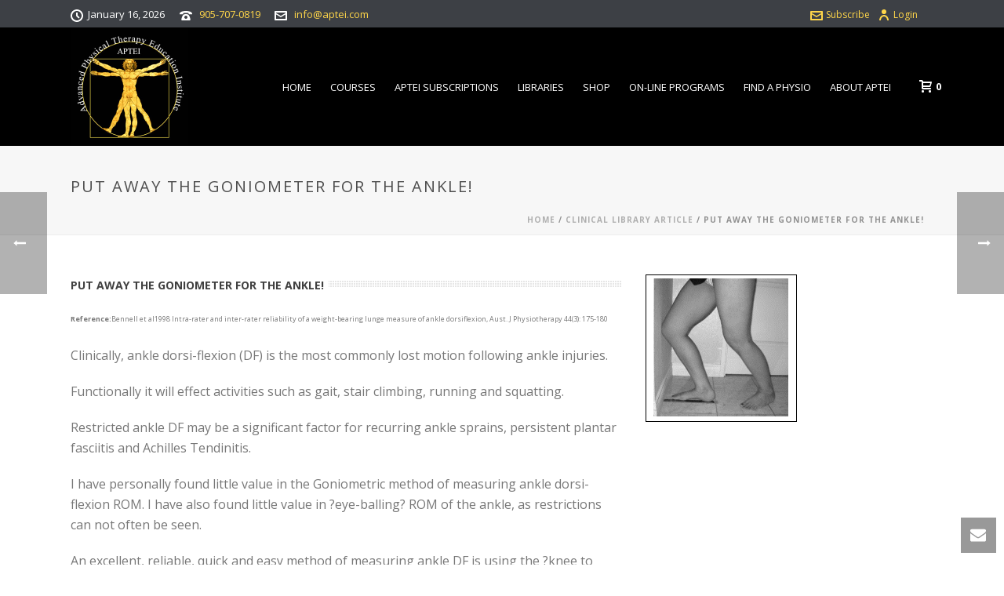

--- FILE ---
content_type: text/html; charset=UTF-8
request_url: https://www.aptei.ca/library-article/put-away-the-goniometer-for-the-ankle/
body_size: 17361
content:
<!DOCTYPE html>
<html lang="en-US" >
<head>
    <meta charset="UTF-8" /><meta name="viewport" content="width=device-width, initial-scale=1.0, minimum-scale=1.0, maximum-scale=1.0, user-scalable=0" /><meta http-equiv="X-UA-Compatible" content="IE=edge,chrome=1" /><meta name="format-detection" content="telephone=no"><title>Put Away the Goniometer for The Ankle! &#8211; Advanced Physical Therapy Education Institute</title>
<script type="text/javascript">var ajaxurl = "https://www.aptei.ca/wp-admin/admin-ajax.php";</script><meta name='robots' content='max-image-preview:large' />
<!-- This site has installed PayPal for WooCommerce v1.4.18 - https://www.angelleye.com/product/woocommerce-paypal-plugin/ -->

		<style id="critical-path-css" type="text/css">
			body,html{width:100%;height:100%;margin:0;padding:0}.page-preloader{top:0;left:0;z-index:999;position:fixed;height:100%;width:100%;text-align:center}.preloader-preview-area{animation-delay:-.2s;top:50%;-ms-transform:translateY(100%);transform:translateY(100%);margin-top:10px;max-height:calc(50% - 20px);opacity:1;width:100%;text-align:center;position:absolute}.preloader-logo{max-width:90%;top:50%;-ms-transform:translateY(-100%);transform:translateY(-100%);margin:-10px auto 0 auto;max-height:calc(50% - 20px);opacity:1;position:relative}.ball-pulse>div{width:15px;height:15px;border-radius:100%;margin:2px;animation-fill-mode:both;display:inline-block;animation:ball-pulse .75s infinite cubic-bezier(.2,.68,.18,1.08)}.ball-pulse>div:nth-child(1){animation-delay:-.36s}.ball-pulse>div:nth-child(2){animation-delay:-.24s}.ball-pulse>div:nth-child(3){animation-delay:-.12s}@keyframes ball-pulse{0%{transform:scale(1);opacity:1}45%{transform:scale(.1);opacity:.7}80%{transform:scale(1);opacity:1}}.ball-clip-rotate-pulse{position:relative;-ms-transform:translateY(-15px) translateX(-10px);transform:translateY(-15px) translateX(-10px);display:inline-block}.ball-clip-rotate-pulse>div{animation-fill-mode:both;position:absolute;top:0;left:0;border-radius:100%}.ball-clip-rotate-pulse>div:first-child{height:36px;width:36px;top:7px;left:-7px;animation:ball-clip-rotate-pulse-scale 1s 0s cubic-bezier(.09,.57,.49,.9) infinite}.ball-clip-rotate-pulse>div:last-child{position:absolute;width:50px;height:50px;left:-16px;top:-2px;background:0 0;border:2px solid;animation:ball-clip-rotate-pulse-rotate 1s 0s cubic-bezier(.09,.57,.49,.9) infinite;animation-duration:1s}@keyframes ball-clip-rotate-pulse-rotate{0%{transform:rotate(0) scale(1)}50%{transform:rotate(180deg) scale(.6)}100%{transform:rotate(360deg) scale(1)}}@keyframes ball-clip-rotate-pulse-scale{30%{transform:scale(.3)}100%{transform:scale(1)}}@keyframes square-spin{25%{transform:perspective(100px) rotateX(180deg) rotateY(0)}50%{transform:perspective(100px) rotateX(180deg) rotateY(180deg)}75%{transform:perspective(100px) rotateX(0) rotateY(180deg)}100%{transform:perspective(100px) rotateX(0) rotateY(0)}}.square-spin{display:inline-block}.square-spin>div{animation-fill-mode:both;width:50px;height:50px;animation:square-spin 3s 0s cubic-bezier(.09,.57,.49,.9) infinite}.cube-transition{position:relative;-ms-transform:translate(-25px,-25px);transform:translate(-25px,-25px);display:inline-block}.cube-transition>div{animation-fill-mode:both;width:15px;height:15px;position:absolute;top:-5px;left:-5px;animation:cube-transition 1.6s 0s infinite ease-in-out}.cube-transition>div:last-child{animation-delay:-.8s}@keyframes cube-transition{25%{transform:translateX(50px) scale(.5) rotate(-90deg)}50%{transform:translate(50px,50px) rotate(-180deg)}75%{transform:translateY(50px) scale(.5) rotate(-270deg)}100%{transform:rotate(-360deg)}}.ball-scale>div{border-radius:100%;margin:2px;animation-fill-mode:both;display:inline-block;height:60px;width:60px;animation:ball-scale 1s 0s ease-in-out infinite}@keyframes ball-scale{0%{transform:scale(0)}100%{transform:scale(1);opacity:0}}.line-scale>div{animation-fill-mode:both;display:inline-block;width:5px;height:50px;border-radius:2px;margin:2px}.line-scale>div:nth-child(1){animation:line-scale 1s -.5s infinite cubic-bezier(.2,.68,.18,1.08)}.line-scale>div:nth-child(2){animation:line-scale 1s -.4s infinite cubic-bezier(.2,.68,.18,1.08)}.line-scale>div:nth-child(3){animation:line-scale 1s -.3s infinite cubic-bezier(.2,.68,.18,1.08)}.line-scale>div:nth-child(4){animation:line-scale 1s -.2s infinite cubic-bezier(.2,.68,.18,1.08)}.line-scale>div:nth-child(5){animation:line-scale 1s -.1s infinite cubic-bezier(.2,.68,.18,1.08)}@keyframes line-scale{0%{transform:scaley(1)}50%{transform:scaley(.4)}100%{transform:scaley(1)}}.ball-scale-multiple{position:relative;-ms-transform:translateY(30px);transform:translateY(30px);display:inline-block}.ball-scale-multiple>div{border-radius:100%;animation-fill-mode:both;margin:2px;position:absolute;left:-30px;top:0;opacity:0;margin:0;width:50px;height:50px;animation:ball-scale-multiple 1s 0s linear infinite}.ball-scale-multiple>div:nth-child(2){animation-delay:-.2s}.ball-scale-multiple>div:nth-child(3){animation-delay:-.2s}@keyframes ball-scale-multiple{0%{transform:scale(0);opacity:0}5%{opacity:1}100%{transform:scale(1);opacity:0}}.ball-pulse-sync{display:inline-block}.ball-pulse-sync>div{width:15px;height:15px;border-radius:100%;margin:2px;animation-fill-mode:both;display:inline-block}.ball-pulse-sync>div:nth-child(1){animation:ball-pulse-sync .6s -.21s infinite ease-in-out}.ball-pulse-sync>div:nth-child(2){animation:ball-pulse-sync .6s -.14s infinite ease-in-out}.ball-pulse-sync>div:nth-child(3){animation:ball-pulse-sync .6s -70ms infinite ease-in-out}@keyframes ball-pulse-sync{33%{transform:translateY(10px)}66%{transform:translateY(-10px)}100%{transform:translateY(0)}}.transparent-circle{display:inline-block;border-top:.5em solid rgba(255,255,255,.2);border-right:.5em solid rgba(255,255,255,.2);border-bottom:.5em solid rgba(255,255,255,.2);border-left:.5em solid #fff;transform:translateZ(0);animation:transparent-circle 1.1s infinite linear;width:50px;height:50px;border-radius:50%}.transparent-circle:after{border-radius:50%;width:10em;height:10em}@keyframes transparent-circle{0%{transform:rotate(0)}100%{transform:rotate(360deg)}}.ball-spin-fade-loader{position:relative;top:-10px;left:-10px;display:inline-block}.ball-spin-fade-loader>div{width:15px;height:15px;border-radius:100%;margin:2px;animation-fill-mode:both;position:absolute;animation:ball-spin-fade-loader 1s infinite linear}.ball-spin-fade-loader>div:nth-child(1){top:25px;left:0;animation-delay:-.84s;-webkit-animation-delay:-.84s}.ball-spin-fade-loader>div:nth-child(2){top:17.05px;left:17.05px;animation-delay:-.72s;-webkit-animation-delay:-.72s}.ball-spin-fade-loader>div:nth-child(3){top:0;left:25px;animation-delay:-.6s;-webkit-animation-delay:-.6s}.ball-spin-fade-loader>div:nth-child(4){top:-17.05px;left:17.05px;animation-delay:-.48s;-webkit-animation-delay:-.48s}.ball-spin-fade-loader>div:nth-child(5){top:-25px;left:0;animation-delay:-.36s;-webkit-animation-delay:-.36s}.ball-spin-fade-loader>div:nth-child(6){top:-17.05px;left:-17.05px;animation-delay:-.24s;-webkit-animation-delay:-.24s}.ball-spin-fade-loader>div:nth-child(7){top:0;left:-25px;animation-delay:-.12s;-webkit-animation-delay:-.12s}.ball-spin-fade-loader>div:nth-child(8){top:17.05px;left:-17.05px;animation-delay:0s;-webkit-animation-delay:0s}@keyframes ball-spin-fade-loader{50%{opacity:.3;transform:scale(.4)}100%{opacity:1;transform:scale(1)}}		</style>

		<link rel='dns-prefetch' href='//www.google.com' />
<link rel="alternate" type="application/rss+xml" title="Advanced Physical Therapy Education Institute &raquo; Feed" href="https://www.aptei.ca/feed/" />
<link rel="alternate" type="application/rss+xml" title="Advanced Physical Therapy Education Institute &raquo; Comments Feed" href="https://www.aptei.ca/comments/feed/" />
<link rel="alternate" type="text/calendar" title="Advanced Physical Therapy Education Institute &raquo; iCal Feed" href="https://www.aptei.ca/courses/?ical=1" />

<link rel="shortcut icon" href="https://www.aptei.ca/wp-content/themes/jupiter/assets/images/favicon.png"  />
<script type="text/javascript">window.abb = {};php = {};window.PHP = {};PHP.ajax = "https://www.aptei.ca/wp-admin/admin-ajax.php";PHP.wp_p_id = "3244";var mk_header_parallax, mk_banner_parallax, mk_page_parallax, mk_footer_parallax, mk_body_parallax;var mk_images_dir = "https://www.aptei.ca/wp-content/themes/jupiter/assets/images",mk_theme_js_path = "https://www.aptei.ca/wp-content/themes/jupiter/assets/js",mk_theme_dir = "https://www.aptei.ca/wp-content/themes/jupiter",mk_captcha_placeholder = "Enter Captcha",mk_captcha_invalid_txt = "Invalid. Try again.",mk_captcha_correct_txt = "Captcha correct.",mk_responsive_nav_width = 1140,mk_vertical_header_back = "Back",mk_vertical_header_anim = "1",mk_check_rtl = true,mk_grid_width = 1140,mk_ajax_search_option = "disable",mk_preloader_bg_color = "#ffffff",mk_accent_color = "#ffd64a",mk_go_to_top =  "true",mk_smooth_scroll =  "true",mk_show_background_video =  "true",mk_preloader_bar_color = "#ffd64a",mk_preloader_logo = "";var mk_header_parallax = false,mk_banner_parallax = false,mk_footer_parallax = false,mk_body_parallax = false,mk_no_more_posts = "No More Posts",mk_typekit_id   = "",mk_google_fonts = ["Open Sans:100italic,200italic,300italic,400italic,500italic,600italic,700italic,800italic,900italic,100,200,300,400,500,600,700,800,900"],mk_global_lazyload = true;</script><link rel='stylesheet' id='wc-blocks-vendors-style-css' href='https://www.aptei.ca/wp-content/plugins/woocommerce/packages/woocommerce-blocks/build/wc-blocks-vendors-style.css?ver=10.0.6' type='text/css' media='all' />
<link rel='stylesheet' id='wc-blocks-style-css' href='https://www.aptei.ca/wp-content/plugins/woocommerce/packages/woocommerce-blocks/build/wc-blocks-style.css?ver=10.0.6' type='text/css' media='all' />
<link rel='stylesheet' id='woocommerce-override-css' href='https://www.aptei.ca/wp-content/themes/jupiter/assets/stylesheet/plugins/min/woocommerce.css?ver=6.2' type='text/css' media='all' />
<style id='woocommerce-inline-inline-css' type='text/css'>
.woocommerce form .form-row .required { visibility: visible; }
</style>
<link rel='stylesheet' id='search-filter-plugin-styles-css' href='https://www.aptei.ca/wp-content/plugins/search-filter-pro/public/assets/css/search-filter.min.css?ver=2.5.10' type='text/css' media='all' />
<link rel='stylesheet' id='wc-memberships-frontend-css' href='https://www.aptei.ca/wp-content/plugins/woocommerce-memberships/assets/css/frontend/wc-memberships-frontend.min.css?ver=1.5.4' type='text/css' media='all' />
<link rel='stylesheet' id='theme-styles-css' href='https://www.aptei.ca/wp-content/themes/jupiter/assets/stylesheet/min/full-styles.6.10.2.css?ver=1741379490' type='text/css' media='all' />
<style id='theme-styles-inline-css' type='text/css'>

			#wpadminbar {
				-webkit-backface-visibility: hidden;
				backface-visibility: hidden;
				-webkit-perspective: 1000;
				-ms-perspective: 1000;
				perspective: 1000;
				-webkit-transform: translateZ(0px);
				-ms-transform: translateZ(0px);
				transform: translateZ(0px);
			}
			@media screen and (max-width: 600px) {
				#wpadminbar {
					position: fixed !important;
				}
			}
		
body { background-color:#fff; } .hb-custom-header #mk-page-introduce, .mk-header { background-color:#f7f7f7;background-size:cover;-webkit-background-size:cover;-moz-background-size:cover; } .hb-custom-header > div, .mk-header-bg { background-color:#000000; } .mk-classic-nav-bg { background-color:#000000; } .master-holder-bg { background-color:#fff; } #mk-footer { background-color:#3d4045; } #mk-boxed-layout { -webkit-box-shadow:0 0 0px rgba(0, 0, 0, 0); -moz-box-shadow:0 0 0px rgba(0, 0, 0, 0); box-shadow:0 0 0px rgba(0, 0, 0, 0); } .mk-news-tab .mk-tabs-tabs .is-active a, .mk-fancy-title.pattern-style span, .mk-fancy-title.pattern-style.color-gradient span:after, .page-bg-color { background-color:#fff; } .page-title { font-size:20px; color:#4d4d4d; text-transform:uppercase; font-weight:inherit; letter-spacing:2px; } .page-subtitle { font-size:14px; line-height:100%; color:#a3a3a3; font-size:14px; text-transform:none; } .mk-header { border-bottom:1px solid #ededed; } .header-style-1 .mk-header-padding-wrapper, .header-style-2 .mk-header-padding-wrapper, .header-style-3 .mk-header-padding-wrapper { padding-top:186px; } .mk-process-steps[max-width~="950px"] ul::before { display:none !important; } .mk-process-steps[max-width~="950px"] li { margin-bottom:30px !important; width:100% !important; text-align:center; } .mk-event-countdown-ul[max-width~="750px"] li { width:90%; display:block; margin:0 auto 15px; } body { font-family:Open Sans } @font-face { font-family:'star'; src:url('https://www.aptei.ca/wp-content/themes/jupiter/assets/stylesheet/fonts/star/font.eot'); src:url('https://www.aptei.ca/wp-content/themes/jupiter/assets/stylesheet/fonts/star/font.eot?#iefix') format('embedded-opentype'), url('https://www.aptei.ca/wp-content/themes/jupiter/assets/stylesheet/fonts/star/font.woff') format('woff'), url('https://www.aptei.ca/wp-content/themes/jupiter/assets/stylesheet/fonts/star/font.ttf') format('truetype'), url('https://www.aptei.ca/wp-content/themes/jupiter/assets/stylesheet/fonts/star/font.svg#star') format('svg'); font-weight:normal; font-style:normal; } @font-face { font-family:'WooCommerce'; src:url('https://www.aptei.ca/wp-content/themes/jupiter/assets/stylesheet/fonts/woocommerce/font.eot'); src:url('https://www.aptei.ca/wp-content/themes/jupiter/assets/stylesheet/fonts/woocommerce/font.eot?#iefix') format('embedded-opentype'), url('https://www.aptei.ca/wp-content/themes/jupiter/assets/stylesheet/fonts/woocommerce/font.woff') format('woff'), url('https://www.aptei.ca/wp-content/themes/jupiter/assets/stylesheet/fonts/woocommerce/font.ttf') format('truetype'), url('https://www.aptei.ca/wp-content/themes/jupiter/assets/stylesheet/fonts/woocommerce/font.svg#WooCommerce') format('svg'); font-weight:normal; font-style:normal; }.tribe-common .tribe-common-c-btn, .tribe-common a.tribe-common-c-btn{ color:#000000 !important; background-color:#FFD64A !important; } .tribe-tickets-left{ display:none !important; } .tribe-tickets__tickets-item-quantity-remove{ display:none !important; } .tribe-tickets__tickets-item-quantity-add{ display:none !important; }
</style>
<link rel='stylesheet' id='mkhb-render-css' href='https://www.aptei.ca/wp-content/themes/jupiter/header-builder/includes/assets/css/mkhb-render.css?ver=6.10.2' type='text/css' media='all' />
<link rel='stylesheet' id='mkhb-row-css' href='https://www.aptei.ca/wp-content/themes/jupiter/header-builder/includes/assets/css/mkhb-row.css?ver=6.10.2' type='text/css' media='all' />
<link rel='stylesheet' id='mkhb-column-css' href='https://www.aptei.ca/wp-content/themes/jupiter/header-builder/includes/assets/css/mkhb-column.css?ver=6.10.2' type='text/css' media='all' />
<link rel='stylesheet' id='js_composer_front-css' href='https://www.aptei.ca/wp-content/plugins/js_composer_theme/assets/css/js_composer.min.css?ver=6.11.0' type='text/css' media='all' />
<link rel='stylesheet' id='theme-options-css' href='https://www.aptei.ca/wp-content/uploads/mk_assets/theme-options-production-1767627960.css?ver=1767627950' type='text/css' media='all' />
<link rel='stylesheet' id='jupiter-donut-shortcodes-css' href='https://www.aptei.ca/wp-content/plugins/jupiter-donut/assets/css/shortcodes-styles.min.css?ver=1.4.3' type='text/css' media='all' />
<link rel='stylesheet' id='mk-style-css' href='https://www.aptei.ca/wp-content/themes/jupiter-child/style.css?ver=6.2' type='text/css' media='all' />
<script type='text/javascript' src='https://www.aptei.ca/wp-includes/js/jquery/jquery.min.js?ver=3.6.3' id='jquery-core-js'></script>
<script type='text/javascript' src='https://www.aptei.ca/wp-includes/js/jquery/jquery-migrate.min.js?ver=3.4.0' id='jquery-migrate-js'></script>
<script src='https://www.aptei.ca/wp-content/plugins/event-tickets/common/src/resources/js/underscore-before.js'></script>
<script type='text/javascript' src='https://www.aptei.ca/wp-includes/js/underscore.min.js?ver=1.13.4' id='underscore-js'></script>
<script src='https://www.aptei.ca/wp-content/plugins/event-tickets/common/src/resources/js/underscore-after.js'></script>
<script type='text/javascript' src='https://www.aptei.ca/wp-includes/js/wp-util.js?ver=6.2' id='wp-util-not-in-footer-js'></script>
<script type='text/javascript' data-noptimize='' data-no-minify='' src='https://www.aptei.ca/wp-content/themes/jupiter/assets/js/plugins/wp-enqueue/min/webfontloader.js?ver=6.2' id='mk-webfontloader-js'></script>
<script type='text/javascript' id='mk-webfontloader-js-after'>
WebFontConfig = {
	timeout: 2000
}

if ( mk_typekit_id.length > 0 ) {
	WebFontConfig.typekit = {
		id: mk_typekit_id
	}
}

if ( mk_google_fonts.length > 0 ) {
	WebFontConfig.google = {
		families:  mk_google_fonts
	}
}

if ( (mk_google_fonts.length > 0 || mk_typekit_id.length > 0) && navigator.userAgent.indexOf("Speed Insights") == -1) {
	WebFont.load( WebFontConfig );
}
		
</script>
<script type='text/javascript' src='https://www.aptei.ca/wp-content/plugins/recaptcha-woo/js/rcfwc.js?ver=1.0' id='rcfwc-js-js'></script>
<script type='text/javascript' src='https://www.google.com/recaptcha/api.js?explicit&#038;hl=en_US&#038;ver=6.2' id='recaptcha-js'></script>
<script type='text/javascript' src='https://www.aptei.ca/wp-content/plugins/woocommerce/assets/js/jquery-blockui/jquery.blockUI.min.js?ver=2.7.0-wc.7.7.2' id='jquery-blockui-js'></script>
<script type='text/javascript' id='wc-add-to-cart-js-extra'>
/* <![CDATA[ */
var wc_add_to_cart_params = {"ajax_url":"\/wp-admin\/admin-ajax.php","wc_ajax_url":"\/?wc-ajax=%%endpoint%%","i18n_view_cart":"View cart","cart_url":"https:\/\/www.aptei.ca\/cart\/","is_cart":"","cart_redirect_after_add":"yes"};
/* ]]> */
</script>
<script type='text/javascript' src='https://www.aptei.ca/wp-content/plugins/woocommerce/assets/js/frontend/add-to-cart.min.js?ver=7.7.2' id='wc-add-to-cart-js'></script>
<script type='text/javascript' src='https://www.aptei.ca/wp-content/plugins/js_composer_theme/assets/js/vendors/woocommerce-add-to-cart.js?ver=6.11.0' id='vc_woocommerce-add-to-cart-js-js'></script>
<script type='text/javascript' src='https://www.aptei.ca/wp-content/themes/jupiter/framework/includes/woocommerce-quantity-increment/assets/js/wc-quantity-increment.min.js?ver=6.2' id='wcqi-js-js'></script>
<script type='text/javascript' src='https://www.aptei.ca/wp-content/themes/jupiter/framework/includes/woocommerce-quantity-increment/assets/js/lib/number-polyfill.min.js?ver=6.2' id='wcqi-number-polyfill-js'></script>
<link rel="https://api.w.org/" href="https://www.aptei.ca/wp-json/" /><link rel="EditURI" type="application/rsd+xml" title="RSD" href="https://www.aptei.ca/xmlrpc.php?rsd" />
<link rel="wlwmanifest" type="application/wlwmanifest+xml" href="https://www.aptei.ca/wp-includes/wlwmanifest.xml" />
<meta name="generator" content="WordPress 6.2" />
<meta name="generator" content="WooCommerce 7.7.2" />
<link rel="canonical" href="https://www.aptei.ca/library-article/put-away-the-goniometer-for-the-ankle/" />
<link rel='shortlink' href='https://www.aptei.ca/?p=3244' />
<link rel="alternate" type="application/json+oembed" href="https://www.aptei.ca/wp-json/oembed/1.0/embed?url=https%3A%2F%2Fwww.aptei.ca%2Flibrary-article%2Fput-away-the-goniometer-for-the-ankle%2F" />
<link rel="alternate" type="text/xml+oembed" href="https://www.aptei.ca/wp-json/oembed/1.0/embed?url=https%3A%2F%2Fwww.aptei.ca%2Flibrary-article%2Fput-away-the-goniometer-for-the-ankle%2F&#038;format=xml" />
<script src="https://www.google.com/recaptcha/api.js" async defer></script>
<meta name="et-api-version" content="v1"><meta name="et-api-origin" content="https://www.aptei.ca"><link rel="https://theeventscalendar.com/" href="https://www.aptei.ca/wp-json/tribe/tickets/v1/" /><meta name="tec-api-version" content="v1"><meta name="tec-api-origin" content="https://www.aptei.ca"><link rel="https://theeventscalendar.com/" href="https://www.aptei.ca/wp-json/tribe/events/v1/" /><meta itemprop="author" content="" /><meta itemprop="datePublished" content="May 1, 2015" /><meta itemprop="dateModified" content="May 1, 2016" /><meta itemprop="publisher" content="Advanced Physical Therapy Education Institute" /><meta property="og:site_name" content="Advanced Physical Therapy Education Institute"/><meta property="og:url" content="https://www.aptei.ca/library-article/put-away-the-goniometer-for-the-ankle/"/><meta property="og:title" content="Put Away the Goniometer for The Ankle!"/><meta property="og:description" content="."/><meta property="og:type" content="article"/><script> var isTest = false; </script>	<noscript><style>.woocommerce-product-gallery{ opacity: 1 !important; }</style></noscript>
	<style type="text/css">.recentcomments a{display:inline !important;padding:0 !important;margin:0 !important;}</style><meta name="generator" content="Powered by WPBakery Page Builder - drag and drop page builder for WordPress."/>
<meta name="generator" content="Jupiter Child Theme 5.0.6" /><noscript><style> .wpb_animate_when_almost_visible { opacity: 1; }</style></noscript></head>

<body class="library-article-template-default single single-library-article postid-3244 theme-jupiter woocommerce-no-js tribe-no-js wpb-js-composer js-comp-ver-6.11.0 vc_responsive" itemscope="itemscope" itemtype="https://schema.org/WebPage"  data-adminbar="">

	
	<!-- Target for scroll anchors to achieve native browser bahaviour + possible enhancements like smooth scrolling -->
	<div id="top-of-page"></div>

		<div id="mk-boxed-layout">

			<div id="mk-theme-container" >

				 
    <header data-height='150'
                data-sticky-height='55'
                data-responsive-height='90'
                data-transparent-skin=''
                data-header-style='1'
                data-sticky-style='false'
                data-sticky-offset='100%' id="mk-header-1" class="mk-header header-style-1 header-align-left  toolbar-true menu-hover-5 sticky-style-false mk-background-stretch boxed-header " role="banner" itemscope="itemscope" itemtype="https://schema.org/WPHeader" >
                    <div class="mk-header-holder">
                                
<div class="mk-header-toolbar">

			<div class="mk-grid header-grid">
	
		<div class="mk-header-toolbar-holder">

		
<span class="mk-header-date"><svg  class="mk-svg-icon" data-name="mk-moon-clock" data-cacheid="icon-696a7cd9a2147" style=" height:16px; width: 16px; "  xmlns="http://www.w3.org/2000/svg" viewBox="0 0 512 512"><path d="M329.372 374.628l-105.372-105.373v-141.255h64v114.745l86.628 86.627zm-73.372-374.628c-141.385 0-256 114.615-256 256s114.615 256 256 256 256-114.615 256-256-114.615-256-256-256zm0 448c-106.039 0-192-85.961-192-192s85.961-192 192-192 192 85.961 192 192-85.961 192-192 192z"/></svg>January 16, 2026</span>

	<span class="header-toolbar-contact">
		<svg  class="mk-svg-icon" data-name="mk-moon-phone-3" data-cacheid="icon-696a7cd9a2387" style=" height:16px; width: 16px; "  xmlns="http://www.w3.org/2000/svg" viewBox="0 0 512 512"><path d="M457.153 103.648c53.267 30.284 54.847 62.709 54.849 85.349v3.397c0 5.182-4.469 9.418-9.928 9.418h-120.146c-5.459 0-9.928-4.236-9.928-9.418v-11.453c0-28.605-27.355-33.175-42.449-35.605-15.096-2.426-52.617-4.777-73.48-4.777h-.14300000000000002c-20.862 0-58.387 2.35-73.48 4.777-15.093 2.427-42.449 6.998-42.449 35.605v11.453c0 5.182-4.469 9.418-9.926 9.418h-120.146c-5.457 0-9.926-4.236-9.926-9.418v-3.397c0-22.64 1.58-55.065 54.847-85.349 63.35-36.01 153.929-39.648 201.08-39.648l.077.078.066-.078c47.152 0 137.732 3.634 201.082 39.648zm-201.152 88.352c-28.374 0-87.443 2.126-117.456 38.519-30.022 36.383-105.09 217.481-38.147 217.481h311.201c66.945 0-8.125-181.098-38.137-217.481-30.018-36.393-89.1-38.519-117.461-38.519zm-.001 192c-35.346 0-64-28.653-64-64s28.654-64 64-64c35.347 0 64 28.653 64 64s-28.653 64-64 64z"/></svg>		<a href="tel:905-707-0819">905-707-0819</a>
	</span>


    <span class="header-toolbar-contact">
    	<svg  class="mk-svg-icon" data-name="mk-moon-envelop" data-cacheid="icon-696a7cd9a24ad" style=" height:16px; width: 16px; "  xmlns="http://www.w3.org/2000/svg" viewBox="0 0 512 512"><path d="M480 64h-448c-17.6 0-32 14.4-32 32v320c0 17.6 14.4 32 32 32h448c17.6 0 32-14.4 32-32v-320c0-17.6-14.4-32-32-32zm-32 64v23l-192 113.143-192-113.143v-23h384zm-384 256v-177.286l192 113.143 192-113.143v177.286h-384z"/></svg>    	<a href="mailto:i&#110;fo&#64;a&#112;te&#105;.&#99;om">&#105;&#110;f&#111;&#64;a&#112;&#116;&#101;&#105;&#46;com</a>
    </span>

	<div class="mk-header-login">
    <a href="#" id="mk-header-login-button" class="mk-login-link mk-toggle-trigger"><svg  class="mk-svg-icon" data-name="mk-moon-user-8" data-cacheid="icon-696a7cd9a274e" style=" height:16px; width: 16px; "  xmlns="http://www.w3.org/2000/svg" viewBox="0 0 512 512"><path d="M160 352a96 96 12780 1 0 192 0 96 96 12780 1 0-192 0zm96-128c-106.039 0-192-100.289-192-224h64c0 88.365 57.307 160 128 160 70.691 0 128-71.635 128-160h64c0 123.711-85.962 224-192 224z" transform="scale(1 -1) translate(0 -480)"/></svg>Login</a>
	<div class="mk-login-register mk-box-to-trigger">

		<div id="mk-login-panel">
				<form id="mk_login_form" name="mk_login_form" method="post" class="mk-login-form" action="https://www.aptei.ca/wp-login.php">
					<span class="form-section">
					<label for="log">Username</label>
					<input type="text" id="username" name="log" class="text-input">
					</span>
					<span class="form-section">
						<label for="pwd">Password</label>
						<input type="password" id="password" name="pwd" class="text-input">
					</span>
					<label class="mk-login-remember">
						<input type="checkbox" name="rememberme" id="rememberme" value="forever"> Remember Me					</label>

					<input type="submit" id="login" name="submit_button" class="accent-bg-color button" value="LOG IN">
<input type="hidden" id="security" name="security" value="897823093c" /><input type="hidden" name="_wp_http_referer" value="/library-article/put-away-the-goniometer-for-the-ankle/" />
					<div class="register-login-links">
							<a href="#" class="mk-forget-password">Forgot?</a>
							<a href="https://www.aptei.ca/my-account/">Register</a>
</div>
					<div class="clearboth"></div>
					<p class="mk-login-status"></p>
				</form>
		</div>


		<div class="mk-forget-panel">
				<span class="mk-login-title">Forget your password?</span>
				<form id="forgot_form" name="login_form" method="post" class="mk-forget-password-form" action="https://www.aptei.ca/wp-login.php?action=lostpassword">
					<span class="form-section">
							<label for="user_login">Username or E-mail</label>
						<input type="text" id="forgot-email" name="user_login" class="text-input">
					</span>
					<span class="form-section">
						<input type="submit" id="recover" name="submit" class="accent-bg-color button" value="Get New Password">
					</span>
					<div class="register-login-links">
						<a class="mk-return-login" href="#">Remembered Password?</a>
					</div>
				</form>

		</div>
	</div>
</div>
<div class="mk-header-signup">
	
	<a href="#" id="mk-header-subscribe-button" class="mk-subscribe-link mk-toggle-trigger"><svg  class="mk-svg-icon" data-name="mk-moon-envelop" data-cacheid="icon-696a7cd9a294a" style=" height:16px; width: 16px; "  xmlns="http://www.w3.org/2000/svg" viewBox="0 0 512 512"><path d="M480 64h-448c-17.6 0-32 14.4-32 32v320c0 17.6 14.4 32 32 32h448c17.6 0 32-14.4 32-32v-320c0-17.6-14.4-32-32-32zm-32 64v23l-192 113.143-192-113.143v-23h384zm-384 256v-177.286l192 113.143 192-113.143v177.286h-384z"/></svg>Subscribe</a>

	<div class="mk-header-subscribe mk-box-to-trigger">
		<form action="https://aptei.us9.list-manage.com/subscribe/post?u=5d43627597af2055efcb0f6b6&amp;id=bf65736578&amp;f_id=00d7c2e1f0" method="post" id="mc-embedded-subscribe-form" name="mc-embedded-subscribe-form" class="validate" target="_blank" novalidate>
        <div id="mc_embed_signup_scroll">
       
        <div>Subscribe to newsletter</div>
<div class="mc-field-group">
	<!--<label for="mce-EMAIL">Email Address  <span class="asterisk">*</span>
</label>-->
	<input type="email" value="" name="EMAIL" placeholder="Email Address" class="required email" id="mce-EMAIL" required>
	<span id="mce-EMAIL-HELPERTEXT" class="helper_text"></span>
</div>
	<div id="mce-responses" class="clear">
		<div class="response" id="mce-error-response" style="display:none"></div>
		<div class="response" id="mce-success-response" style="display:none"></div>
	</div>    <!-- real people should not fill this in and expect good things - do not remove this or risk form bot signups-->
    <div style="position: absolute; left: -5000px;" aria-hidden="true"><input type="text" name="b_5d43627597af2055efcb0f6b6_bf65736578" tabindex="-1" value=""></div>
    <div class="clear"><input type="submit" value="Subscribe" name="subscribe" id="mc-embedded-subscribe" class="button"></div>
    </div>
</form>
	</div>

</div>



<!-- Begin Mailchimp Signup Form -->
<link href="//cdn-images.mailchimp.com/embedcode/classic-071822.css" rel="stylesheet" type="text/css">
<style type="text/css">
	#mc_embed_signup{background:#fff; clear:left; font:14px Helvetica,Arial,sans-serif;  width:600px;}

	#mc-embedded-subscribe{
		background-color:#ffd64a;
	}
	#mce-EMAIL{
		width: 100% !important;
	}
	/* Add your own Mailchimp form style overrides in your site stylesheet or in this style block.
	   We recommend moving this block and the preceding CSS link to the HEAD of your HTML file. */
</style>

<script type='text/javascript' src='//s3.amazonaws.com/downloads.mailchimp.com/js/mc-validate.js'></script><script type='text/javascript'>(function($) {window.fnames = new Array(); window.ftypes = new Array();fnames[0]='EMAIL';ftypes[0]='email';fnames[1]='FNAME';ftypes[1]='text';fnames[2]='LNAME';ftypes[2]='text';}(jQuery));var $mcj = jQuery.noConflict(true);</script>
<!--End mc_embed_signup-->
		</div>

			</div>
	
</div>
                <div class="mk-header-inner add-header-height">

                    <div class="mk-header-bg "></div>

                                            <div class="mk-toolbar-resposnive-icon"><svg  class="mk-svg-icon" data-name="mk-icon-chevron-down" data-cacheid="icon-696a7cd9a2a3c" xmlns="http://www.w3.org/2000/svg" viewBox="0 0 1792 1792"><path d="M1683 808l-742 741q-19 19-45 19t-45-19l-742-741q-19-19-19-45.5t19-45.5l166-165q19-19 45-19t45 19l531 531 531-531q19-19 45-19t45 19l166 165q19 19 19 45.5t-19 45.5z"/></svg></div>
                    
                                                <div class="mk-grid header-grid">
                    
                            <div class="mk-header-nav-container one-row-style menu-hover-style-5" role="navigation" itemscope="itemscope" itemtype="https://schema.org/SiteNavigationElement" >
                                <nav class="mk-main-navigation js-main-nav"><ul id="menu-main-nav" class="main-navigation-ul"><li id="menu-item-579" class="menu-item menu-item-type-post_type menu-item-object-page menu-item-home no-mega-menu"><a class="menu-item-link js-smooth-scroll"  href="https://www.aptei.ca/">Home</a></li>
<li id="menu-item-111" class="menu-item menu-item-type-custom menu-item-object-custom no-mega-menu"><a class="menu-item-link js-smooth-scroll"  href="/courses">Courses</a></li>
<li id="menu-item-296" class="menu-item menu-item-type-post_type menu-item-object-page no-mega-menu"><a class="menu-item-link js-smooth-scroll"  href="https://www.aptei.ca/reports/">APTEI Subscriptions</a></li>
<li id="menu-item-293" class="menu-item menu-item-type-custom menu-item-object-custom menu-item-has-children no-mega-menu"><a class="menu-item-link js-smooth-scroll"  href="/libraries">Libraries</a>
<ul style="" class="sub-menu ">
	<li id="menu-item-157" class="menu-item menu-item-type-post_type menu-item-object-page"><a class="menu-item-link js-smooth-scroll"  href="https://www.aptei.ca/clinical-library/">Clinical Library</a></li>
	<li id="menu-item-53" class="menu-item menu-item-type-post_type menu-item-object-page"><a class="menu-item-link js-smooth-scroll"  href="https://www.aptei.ca/clinical-articles/">Clinical Articles</a></li>
	<li id="menu-item-506" class="menu-item menu-item-type-post_type menu-item-object-page"><a class="menu-item-link js-smooth-scroll"  href="https://www.aptei.ca/video-library/">APTEI Video Library</a></li>
</ul>
</li>
<li id="menu-item-26" class="menu-item menu-item-type-post_type menu-item-object-page menu-item-has-children no-mega-menu"><a class="menu-item-link js-smooth-scroll"  href="https://www.aptei.ca/shop/">Shop</a>
<ul style="" class="sub-menu ">
	<li id="menu-item-54" class="menu-item menu-item-type-custom menu-item-object-custom"><a class="menu-item-link js-smooth-scroll"  href="/shop/books">Books</a></li>
	<li id="menu-item-55" class="menu-item menu-item-type-custom menu-item-object-custom"><a class="menu-item-link js-smooth-scroll"  href="/shop/clinical-supplies">Clinical Supplies</a></li>
</ul>
</li>
<li id="menu-item-530" class="menu-item menu-item-type-post_type menu-item-object-page no-mega-menu"><a class="menu-item-link js-smooth-scroll"  href="https://www.aptei.ca/on-line-programs/">On-line Programs</a></li>
<li id="menu-item-28" class="menu-item menu-item-type-post_type menu-item-object-page no-mega-menu"><a class="menu-item-link js-smooth-scroll"  href="https://www.aptei.ca/find-a-physiotherapist/">Find a Physio</a></li>
<li id="menu-item-440" class="menu-item menu-item-type-post_type menu-item-object-page menu-item-has-children no-mega-menu"><a class="menu-item-link js-smooth-scroll"  href="https://www.aptei.ca/about-aptei/">About APTEI</a>
<ul style="" class="sub-menu ">
	<li id="menu-item-2164" class="menu-item menu-item-type-post_type menu-item-object-page"><a class="menu-item-link js-smooth-scroll"  href="https://www.aptei.ca/about-aptei/aptei-instructors/">APTEI Instructors</a></li>
	<li id="menu-item-29" class="menu-item menu-item-type-post_type menu-item-object-page"><a class="menu-item-link js-smooth-scroll"  href="https://www.aptei.ca/about-aptei/dr-bahram-jam/">Dr. Bahram Jam</a></li>
	<li id="menu-item-46" class="menu-item menu-item-type-post_type menu-item-object-page"><a class="menu-item-link js-smooth-scroll"  href="https://www.aptei.ca/about-aptei/testimonials/">Testimonials</a></li>
	<li id="menu-item-403" class="menu-item menu-item-type-post_type menu-item-object-page"><a class="menu-item-link js-smooth-scroll"  href="https://www.aptei.ca/about-aptei/aptei-photo-gallery/">APTEI Photo Gallery</a></li>
	<li id="menu-item-27" class="menu-item menu-item-type-post_type menu-item-object-page"><a class="menu-item-link js-smooth-scroll"  href="https://www.aptei.ca/about-aptei/contact/">Contact</a></li>
</ul>
</li>
</ul></nav>
<div class="shopping-cart-header add-header-height">
	
	<a class="mk-shoping-cart-link" href="https://www.aptei.ca/cart/">
		<svg  class="mk-svg-icon" data-name="mk-moon-cart-2" data-cacheid="icon-696a7cd9a5aa9" xmlns="http://www.w3.org/2000/svg" viewBox="0 0 512 512"><path d="M423.609 288c17.6 0 35.956-13.846 40.791-30.769l46.418-162.463c4.835-16.922-5.609-30.768-23.209-30.768h-327.609c0-35.346-28.654-64-64-64h-96v64h96v272c0 26.51 21.49 48 48 48h304c17.673 0 32-14.327 32-32s-14.327-32-32-32h-288v-32h263.609zm-263.609-160h289.403l-27.429 96h-261.974v-96zm32 344c0 22-18 40-40 40h-16c-22 0-40-18-40-40v-16c0-22 18-40 40-40h16c22 0 40 18 40 40v16zm288 0c0 22-18 40-40 40h-16c-22 0-40-18-40-40v-16c0-22 18-40 40-40h16c22 0 40 18 40 40v16z"/></svg>		<span class="mk-header-cart-count">0</span>
	</a>

	<div class="mk-shopping-cart-box">
		<div class="widget woocommerce widget_shopping_cart"><h2 class="widgettitle">Cart</h2><div class="widget_shopping_cart_content"></div></div>		<div class="clearboth"></div>
	</div>

</div>
                            </div>
                            
<div class="mk-nav-responsive-link">
    <div class="mk-css-icon-menu">
        <div class="mk-css-icon-menu-line-1"></div>
        <div class="mk-css-icon-menu-line-2"></div>
        <div class="mk-css-icon-menu-line-3"></div>
    </div>
</div>	<div class=" header-logo fit-logo-img add-header-height logo-is-responsive ">
		<a href="https://www.aptei.ca/" title="Advanced Physical Therapy Education Institute">

			<img class="mk-desktop-logo dark-logo "
				title=""
				alt=""
				src="/wp-content/uploads/logo-sm.jpg" />

			
							<img class="mk-resposnive-logo "
					title=""
					alt=""
					src="/wp-content/uploads/logo-mobile.jpg" />
			
					</a>
	</div>

                                            </div>
                    
                    <div class="mk-header-right">
                                            </div>

                </div>
                
<div class="mk-responsive-wrap">

	<nav class="menu-main-nav-container"><ul id="menu-main-nav-1" class="mk-responsive-nav"><li id="responsive-menu-item-579" class="menu-item menu-item-type-post_type menu-item-object-page menu-item-home"><a class="menu-item-link js-smooth-scroll"  href="https://www.aptei.ca/">Home</a></li>
<li id="responsive-menu-item-111" class="menu-item menu-item-type-custom menu-item-object-custom"><a class="menu-item-link js-smooth-scroll"  href="/courses">Courses</a></li>
<li id="responsive-menu-item-296" class="menu-item menu-item-type-post_type menu-item-object-page"><a class="menu-item-link js-smooth-scroll"  href="https://www.aptei.ca/reports/">APTEI Subscriptions</a></li>
<li id="responsive-menu-item-293" class="menu-item menu-item-type-custom menu-item-object-custom menu-item-has-children"><a class="menu-item-link js-smooth-scroll"  href="/libraries">Libraries</a><span class="mk-nav-arrow mk-nav-sub-closed"><svg  class="mk-svg-icon" data-name="mk-moon-arrow-down" data-cacheid="icon-696a7cd9a7d0b" style=" height:16px; width: 16px; "  xmlns="http://www.w3.org/2000/svg" viewBox="0 0 512 512"><path d="M512 192l-96-96-160 160-160-160-96 96 256 255.999z"/></svg></span>
<ul class="sub-menu ">
	<li id="responsive-menu-item-157" class="menu-item menu-item-type-post_type menu-item-object-page"><a class="menu-item-link js-smooth-scroll"  href="https://www.aptei.ca/clinical-library/">Clinical Library</a></li>
	<li id="responsive-menu-item-53" class="menu-item menu-item-type-post_type menu-item-object-page"><a class="menu-item-link js-smooth-scroll"  href="https://www.aptei.ca/clinical-articles/">Clinical Articles</a></li>
	<li id="responsive-menu-item-506" class="menu-item menu-item-type-post_type menu-item-object-page"><a class="menu-item-link js-smooth-scroll"  href="https://www.aptei.ca/video-library/">APTEI Video Library</a></li>
</ul>
</li>
<li id="responsive-menu-item-26" class="menu-item menu-item-type-post_type menu-item-object-page menu-item-has-children"><a class="menu-item-link js-smooth-scroll"  href="https://www.aptei.ca/shop/">Shop</a><span class="mk-nav-arrow mk-nav-sub-closed"><svg  class="mk-svg-icon" data-name="mk-moon-arrow-down" data-cacheid="icon-696a7cd9a7ff4" style=" height:16px; width: 16px; "  xmlns="http://www.w3.org/2000/svg" viewBox="0 0 512 512"><path d="M512 192l-96-96-160 160-160-160-96 96 256 255.999z"/></svg></span>
<ul class="sub-menu ">
	<li id="responsive-menu-item-54" class="menu-item menu-item-type-custom menu-item-object-custom"><a class="menu-item-link js-smooth-scroll"  href="/shop/books">Books</a></li>
	<li id="responsive-menu-item-55" class="menu-item menu-item-type-custom menu-item-object-custom"><a class="menu-item-link js-smooth-scroll"  href="/shop/clinical-supplies">Clinical Supplies</a></li>
</ul>
</li>
<li id="responsive-menu-item-530" class="menu-item menu-item-type-post_type menu-item-object-page"><a class="menu-item-link js-smooth-scroll"  href="https://www.aptei.ca/on-line-programs/">On-line Programs</a></li>
<li id="responsive-menu-item-28" class="menu-item menu-item-type-post_type menu-item-object-page"><a class="menu-item-link js-smooth-scroll"  href="https://www.aptei.ca/find-a-physiotherapist/">Find a Physio</a></li>
<li id="responsive-menu-item-440" class="menu-item menu-item-type-post_type menu-item-object-page menu-item-has-children"><a class="menu-item-link js-smooth-scroll"  href="https://www.aptei.ca/about-aptei/">About APTEI</a><span class="mk-nav-arrow mk-nav-sub-closed"><svg  class="mk-svg-icon" data-name="mk-moon-arrow-down" data-cacheid="icon-696a7cd9a82c5" style=" height:16px; width: 16px; "  xmlns="http://www.w3.org/2000/svg" viewBox="0 0 512 512"><path d="M512 192l-96-96-160 160-160-160-96 96 256 255.999z"/></svg></span>
<ul class="sub-menu ">
	<li id="responsive-menu-item-2164" class="menu-item menu-item-type-post_type menu-item-object-page"><a class="menu-item-link js-smooth-scroll"  href="https://www.aptei.ca/about-aptei/aptei-instructors/">APTEI Instructors</a></li>
	<li id="responsive-menu-item-29" class="menu-item menu-item-type-post_type menu-item-object-page"><a class="menu-item-link js-smooth-scroll"  href="https://www.aptei.ca/about-aptei/dr-bahram-jam/">Dr. Bahram Jam</a></li>
	<li id="responsive-menu-item-46" class="menu-item menu-item-type-post_type menu-item-object-page"><a class="menu-item-link js-smooth-scroll"  href="https://www.aptei.ca/about-aptei/testimonials/">Testimonials</a></li>
	<li id="responsive-menu-item-403" class="menu-item menu-item-type-post_type menu-item-object-page"><a class="menu-item-link js-smooth-scroll"  href="https://www.aptei.ca/about-aptei/aptei-photo-gallery/">APTEI Photo Gallery</a></li>
	<li id="responsive-menu-item-27" class="menu-item menu-item-type-post_type menu-item-object-page"><a class="menu-item-link js-smooth-scroll"  href="https://www.aptei.ca/about-aptei/contact/">Contact</a></li>
</ul>
</li>
</ul></nav>
		

</div>
        
            </div>
        
        <div class="mk-header-padding-wrapper"></div>
 
        <section id="mk-page-introduce" class="intro-left"><div class="mk-grid"><h1 class="page-title ">Put Away the Goniometer for The Ankle!</h1><div id="mk-breadcrumbs"><div class="mk-breadcrumbs-inner light-skin"><span xmlns:v="http://rdf.data-vocabulary.org/#"><span typeof="v:Breadcrumb"><a href="https://www.aptei.ca/" rel="v:url" property="v:title">Home</a> &#47; <span rel="v:child" typeof="v:Breadcrumb"><a href="" rel="v:url" property="v:title">Clinical Library Article</a> &#47; Put Away the Goniometer for The Ankle!</span></span></span></div></div><div class="clearboth"></div></div></section>        
    </header>

		<div id="theme-page" class="master-holder  clearfix" itemscope="itemscope" itemtype="https://schema.org/Blog" >
			<div class="master-holder-bg-holder">
				<div id="theme-page-bg" class="master-holder-bg js-el"  ></div>
			</div>
			<div class="mk-main-wrapper-holder">
				<div id="mk-page-id-3244" class="theme-page-wrapper mk-main-wrapper mk-grid full-layout ">
					<div class="theme-content " itemprop="mainEntityOfPage">
							<section class="wpb-content-wrapper">
<div  data-mk-stretch-content="true" class="wpb_row vc_row vc_row-fluid jupiter-donut- mk-fullwidth-false  attched-false     js-master-row  mk-grid">
				
<div class="vc_col-sm-8 wpb_column column_container  jupiter-donut- _ jupiter-donut-height-full">
	
<div id="text-block-3" class="mk-text-block  jupiter-donut- ">

		    <h3 class="shortcode-heading mk-fancy-title  pattern-style align-left "><span>Put Away the Goniometer for The Ankle!</span></h3>

	<p class="body"><span style="font-size: xx-small;"><b>Reference:</b>Bennell et al1998 Intra-rater and inter-rater reliability of a weight-bearing lunge measure of ankle dorsiflexion, Aust. J Physiotherapy 44(3): 175-180</span></p>
<p class="body">Clinically, ankle dorsi-flexion (DF) is the most commonly lost motion following ankle injuries.</p>
<p>Functionally it will effect activities such as gait, stair climbing, running and squatting.</p>
<p>Restricted ankle DF may be a significant factor for recurring ankle sprains, persistent plantar fasciitis and Achilles Tendinitis.</p>
<p>I have personally found little value in the Goniometric method of measuring ankle dorsi-flexion ROM. I have also found little value in ?eye-balling? ROM of the ankle, as restrictions can not often be seen.</p>
<p>An excellent, reliable, quick and easy method of measuring ankle DF is using the ?knee to wall? method. No fancy equipment required! ?just a wall and a ruler.</p>
<p>Technique: Start with the tip of the big toe a certain distance (&#8230;lets just say 10 cm) from the wall. Then ask the patient to take the knee directly forwards (staying over the middle toe) until the knee touches the wall. If the knee touches the wall, move the foot back 1-2 cm and repeat again. Determine how far the foot can be away from the wall and still have the knee touch? WITHOUT a compensatory heel lift occurring.</p>
<p>Compare the two sides. If both ankles are symmetrical?(i.e. both 8cm or both 15cm from the wall) that is considered normal.</p>
<p>If the unaffected ankle/foot is 12cm and the symptomatic ankle/foot is 5cm from the wall?that may be considered significant and it should certainly be addressed with mobilizations.</p>
<p>Research on asymptomatic individuals, shows no significant difference in ankle DF ROM between sides, but significant variations among individuals.</p>
<p class="body"><b>Clinical Relevance: </b>Ankle DF ROM should not be compared with reference ranges, but with the opposite foot.</p>
<p class="body"><b>Personal Comment:</b>Patients really like this outcome measure, as they get exited when they improve by 1-2cm after a treatment session!</p>
<p><span style="color: #666666;">Posted on: February 21, 2002</span></p>
<p><span style="color: #666666;">Categories: </span></p>

	<div class="clearboth"></div>
</div>

</div>

<div class="vc_col-sm-4 wpb_column column_container  jupiter-donut- _ jupiter-donut-height-full">
	<div  class="mk-image mk-image-5 jupiter-donut-  mk-image-lazyload align-left simple-frame inside-image " style="margin-bottom:10px"><div class="mk-image-container" style="max-width: 195px;"><div  class="mk-image-holder" style="max-width: 195px;"><div class="mk-image-inner  "><img class="lightbox-false" alt="86aa" title="86aa" width="195" height="190" src="https://www.aptei.ca/wp-content/uploads/86aa.gif" /></div></div><div class="clearboth"></div></div></div></div>
	</div>

</section>		<div class="clearboth"></div>
									<div class="clearboth"></div>
											</div>
										<div class="clearboth"></div>
				</div>
			</div>
					</div>


<section id="mk-footer-unfold-spacer"></section>

<section id="mk-footer" class="" role="contentinfo" itemscope="itemscope" itemtype="https://schema.org/WPFooter" >
		<div class="footer-wrapper mk-grid">
		<div class="mk-padding-wrapper">
					<div class="mk-col-1-2"><section id="social-2" class="widget widget_social_networks"><div id="social-696a7cd9b39f7" class="align-left"><a href="http://www.facebooks.com/aptei" rel="nofollow noreferrer noopener" class="builtin-icons custom large facebook-hover" target="_blank" alt="Follow Us on facebook" title="Follow Us on facebook"><svg  class="mk-svg-icon" data-name="mk-jupiter-icon-facebook" data-cacheid="icon-696a7cd9b3af1" style=" height:32px; width: 32px; "  xmlns="http://www.w3.org/2000/svg" viewBox="0 0 512 512"><path d="M256-6.4c-141.385 0-256 114.615-256 256s114.615 256 256 256 256-114.615 256-256-114.615-256-256-256zm64.057 159.299h-49.041c-7.42 0-14.918 7.452-14.918 12.99v19.487h63.723c-2.081 28.41-6.407 64.679-6.407 64.679h-57.566v159.545h-63.929v-159.545h-32.756v-64.474h32.756v-33.53c0-8.098-1.706-62.336 70.46-62.336h57.678v63.183z"/></svg></a><a href="https://www.instagram.com/apteibahramjam/" rel="nofollow noreferrer noopener" class="builtin-icons custom large instagram-hover" target="_blank" alt="Follow Us on instagram" title="Follow Us on instagram"><svg  class="mk-svg-icon" data-name="mk-jupiter-icon-instagram" data-cacheid="icon-696a7cd9b3bbf" style=" height:32px; width: 32px; "  xmlns="http://www.w3.org/2000/svg" viewBox="0 0 512 512"><path d="M375.3,197.7L375.3,197.7c-0.6-11.5-2.2-20.4-5-27.1c-2.5-6.7-5.7-11.8-10.9-17c-5.9-5.5-10.5-8.4-16.9-10.9 c-4.1-1.8-11.3-4.3-27.1-5c-15.4-0.7-20.4-0.7-58.8-0.7s-43.4,0-58.8,0.7c-11.5,0.6-20.4,2.2-27,5c-6.7,2.5-11.8,5.7-17,10.9 c-5.5,5.9-8.4,10.5-10.9,16.9c-1.8,4.1-4.3,11.3-5,27.1c-0.7,15.4-0.7,20.4-0.7,58.8s0,43.4,0.7,58.8c0.4,14.3,2.9,22,5,27.1 c2.5,6.7,5.7,11.8,10.9,17c5.9,5.5,10.5,8.4,16.9,10.9c4.1,1.8,11.3,4.3,27.1,5c15.4,0.7,20.4,0.7,58.8,0.7s43.4,0,58.8-0.7 c11.5-0.6,20.4-2.2,27-5c6.7-2.5,11.8-5.7,17-10.9c5.5-5.9,8.4-10.5,10.9-16.9c1.8-4.1,4.3-11.3,5-27.1l0.2-3.4 c0.6-13.1,0.9-19.7,0.5-55.5C376,218,376,213.1,375.3,197.7z M351.4,178.7c0,9.4-7.7,17.1-17.1,17.1c-9.4,0-17.1-7.7-17.1-17.1 c0-9.4,7.7-17.1,17.1-17.1C343.7,161.6,351.4,169.3,351.4,178.7z M256.5,330.6c-40.9,0-74.1-33.2-74.1-74.1 c0-40.9,33.2-74.1,74.1-74.1c40.9,0,74.1,33.2,74.1,74.1C330.6,297.4,297.4,330.6,256.5,330.6z"/><ellipse transform="matrix(0.9732 -0.2298 0.2298 0.9732 -52.0702 65.7936)" cx="256.5" cy="256.5" rx="48.9" ry="48.9"/><path d="M437.9,75.1C389.4,26.7,325,0,256.5,0C188,0,123.6,26.7,75.1,75.1S0,188,0,256.5C0,325,26.7,389.4,75.1,437.9 C123.6,486.3,188,513,256.5,513c68.5,0,132.9-26.7,181.4-75.1C486.3,389.4,513,325,513,256.5C513,188,486.3,123.6,437.9,75.1z  M400.8,316.4L400.8,316.4c-0.6,14.1-2.7,24.7-6.8,35.3c-4.2,10.5-9.2,18.2-16.7,25.6c-8,8-16,13.2-25.6,16.7 c-10.4,4-21.3,6.1-35.3,6.8c-15.4,0.7-20.5,0.7-59.9,0.7c-39.3,0-44.4,0-59.9-0.7c-14.1-0.6-24.7-2.6-35.3-6.8 c-10.5-4.2-18.2-9.2-25.6-16.7c-8.1-8.1-13.2-16-16.7-25.6c-4-10.4-6.1-21.3-6.8-35.3c-0.7-15.4-0.7-20.5-0.7-59.9 c0-39.3,0-44.4,0.7-59.9c0.6-14.1,2.6-24.7,6.8-35.3c3.9-9.7,9-17.6,16.7-25.6c8.1-8.1,16-13.2,25.6-16.7c10.4-4,21.3-6.1,35.3-6.8 c15.4-0.7,20.5-0.7,59.9-0.7c39.3,0,44.4,0,59.9,0.7c14.1,0.6,24.7,2.6,35.3,6.8c10.5,4.2,18.1,9.2,25.6,16.7 c8,8.1,13.2,16,16.7,25.6c4,10.4,6.1,21.3,6.8,35.3c0.7,15.4,0.7,20.5,0.7,59.9C401.5,295.8,401.5,300.9,400.8,316.4z"/></svg></a><a href="https://twitter.com/BahramJam" rel="nofollow noreferrer noopener" class="builtin-icons custom large twitter-hover" target="_blank" alt="Follow Us on twitter" title="Follow Us on twitter"><svg  class="mk-svg-icon" data-name="mk-jupiter-icon-twitter" data-cacheid="icon-696a7cd9b3c7e" style=" height:32px; width: 32px; "  xmlns="http://www.w3.org/2000/svg" viewBox="0 0 512 512"><path d="M256-6.4c-141.385 0-256 114.615-256 256s114.615 256 256 256 256-114.615 256-256-114.615-256-256-256zm146.24 258.654c-31.365 127.03-241.727 180.909-338.503 49.042 37.069 35.371 101.619 38.47 142.554-3.819-24.006 3.51-41.47-20.021-11.978-32.755-26.523 2.923-41.27-11.201-47.317-23.174 6.218-6.511 13.079-9.531 26.344-10.407-29.04-6.851-39.751-21.057-43.046-38.284 8.066-1.921 18.149-3.578 23.656-2.836-25.431-13.295-34.274-33.291-32.875-48.326 45.438 16.866 74.396 30.414 98.613 43.411 8.626 4.591 18.252 12.888 29.107 23.393 13.835-36.534 30.915-74.19 60.169-92.874-.493 4.236-2.758 8.179-5.764 11.406 8.298-7.535 19.072-12.719 30.027-14.216-1.257 8.22-13.105 12.847-20.249 15.539 5.414-1.688 34.209-14.531 37.348-7.216 3.705 8.328-19.867 12.147-23.872 13.593-2.985 1.004-5.992 2.105-8.936 3.299 36.492-3.634 71.317 26.456 81.489 63.809.719 2.687 1.44 5.672 2.1 8.801 13.341 4.978 37.521-.231 45.313-5.023-5.63 13.315-20.268 23.121-41.865 24.912 10.407 4.324 30.018 6.691 43.544 4.396-8.563 9.193-22.379 17.527-45.859 17.329z"/></svg></a>
					<style>
						#social-696a7cd9b39f7 a {
							opacity: 1 !important;color: #ffffff !important;}
						#social-696a7cd9b39f7 a:hover { color: #ffd64a !important;}
						#social-696a7cd9b39f7 a:hover .mk-svg-icon { fill: #ffd64a !important;}</style></div></section></div>
			<div class="mk-col-1-2"></div>
				<div class="clearboth"></div>
		</div>
	</div>
		
<div id="sub-footer">
	<div class=" mk-grid">
		
		<span class="mk-footer-copyright">© Copyright 2025 APTEI</span>
		<nav id="mk-footer-navigation" class="footer_menu"><ul id="menu-footer-nav" class="menu"><li id="menu-item-126" class="menu-item menu-item-type-post_type menu-item-object-page menu-item-126"><a href="https://www.aptei.ca/privacy/">Privacy</a></li>
<li id="menu-item-131" class="menu-item menu-item-type-post_type menu-item-object-page menu-item-131"><a href="https://www.aptei.ca/terms-conditions/">Terms &#038; Conditions</a></li>
<li id="menu-item-127" class="menu-item menu-item-type-post_type menu-item-object-page menu-item-127"><a href="https://www.aptei.ca/about-aptei/contact/">Contact</a></li>
</ul></nav>	</div>
	<div class="clearboth"></div>
</div>
</section>
</div>
</div>

<div class="bottom-corner-btns js-bottom-corner-btns">

<a href="#top-of-page" class="mk-go-top  js-smooth-scroll js-bottom-corner-btn js-bottom-corner-btn--back">
	<svg  class="mk-svg-icon" data-name="mk-icon-chevron-up" data-cacheid="icon-696a7cd9b53c9" style=" height:16px; width: 16px; "  xmlns="http://www.w3.org/2000/svg" viewBox="0 0 1792 1792"><path d="M1683 1331l-166 165q-19 19-45 19t-45-19l-531-531-531 531q-19 19-45 19t-45-19l-166-165q-19-19-19-45.5t19-45.5l742-741q19-19 45-19t45 19l742 741q19 19 19 45.5t-19 45.5z"/></svg></a>
	<div class="mk-quick-contact-wrapper js-bottom-corner-btn js-bottom-corner-btn--contact">
			
		<a href="#" class="mk-quick-contact-link"><svg  class="mk-svg-icon" data-name="mk-icon-envelope" data-cacheid="icon-696a7cd9b5606" style=" height:20px; width: 20px; "  xmlns="http://www.w3.org/2000/svg" viewBox="0 0 1792 1792"><path d="M1792 710v794q0 66-47 113t-113 47h-1472q-66 0-113-47t-47-113v-794q44 49 101 87 362 246 497 345 57 42 92.5 65.5t94.5 48 110 24.5h2q51 0 110-24.5t94.5-48 92.5-65.5q170-123 498-345 57-39 100-87zm0-294q0 79-49 151t-122 123q-376 261-468 325-10 7-42.5 30.5t-54 38-52 32.5-57.5 27-50 9h-2q-23 0-50-9t-57.5-27-52-32.5-54-38-42.5-30.5q-91-64-262-182.5t-205-142.5q-62-42-117-115.5t-55-136.5q0-78 41.5-130t118.5-52h1472q65 0 112.5 47t47.5 113z"/></svg></a>
		<div id="mk-quick-contact">
			<div class="mk-quick-contact-title">Contact Us</div>
			<p>We&#039;re not around right now. But you can send us an email and we&#039;ll get back to you, asap.</p>
			<form class="mk-contact-form" method="post" novalidate="novalidate">
				<input type="text" placeholder="Name*" required="required" id="name" name="name" class="text-input" value="" tabindex="5071" />
				<input type="email" data-type="email" required="required" placeholder="Email*" id="email" name="email" class="text-input" value="" tabindex="5072"  />
				<textarea placeholder="Message*" required="required" id="content" name="content" class="textarea" tabindex="5073"></textarea>
				
								<div class="mk-quick-contact-gdpr-consent">
					<div>
					<input type="checkbox" name="contact_form_gdpr_check" id="gdpr_check_5074" class="mk-checkbox" required="required" value="" tabindex="5074" /><label for="gdpr_check_5074">I consent to Advanced Physical Therapy Education Institute collecting my details through this form.</label>
					</div>
				</div>
				
				<div class="btn-cont">
					<button tabindex="5075" class="mk-progress-button mk-contact-button accent-bg-color button" data-style="move-up">
						<span class="mk-progress-button-content">Send</span>
						<span class="mk-progress">
							<span class="mk-progress-inner"></span>
						</span>
						<span class="state-success"><svg  class="mk-svg-icon" data-name="mk-moon-checkmark" data-cacheid="icon-696a7cd9b591d" xmlns="http://www.w3.org/2000/svg" viewBox="0 0 512 512"><path d="M432 64l-240 240-112-112-80 80 192 192 320-320z"/></svg></span>
						<span class="state-error"><svg  class="mk-svg-icon" data-name="mk-moon-close" data-cacheid="icon-696a7cd9b5b1c" xmlns="http://www.w3.org/2000/svg" viewBox="0 0 512 512"><path d="M507.331 411.33l-.006-.005-155.322-155.325 155.322-155.325.006-.005c1.672-1.673 2.881-3.627 3.656-5.708 2.123-5.688.912-12.341-3.662-16.915l-73.373-73.373c-4.574-4.573-11.225-5.783-16.914-3.66-2.08.775-4.035 1.984-5.709 3.655l-.004.005-155.324 155.326-155.324-155.325-.005-.005c-1.673-1.671-3.627-2.88-5.707-3.655-5.69-2.124-12.341-.913-16.915 3.66l-73.374 73.374c-4.574 4.574-5.784 11.226-3.661 16.914.776 2.08 1.985 4.036 3.656 5.708l.005.005 155.325 155.324-155.325 155.326-.004.005c-1.671 1.673-2.88 3.627-3.657 5.707-2.124 5.688-.913 12.341 3.661 16.915l73.374 73.373c4.575 4.574 11.226 5.784 16.915 3.661 2.08-.776 4.035-1.985 5.708-3.656l.005-.005 155.324-155.325 155.324 155.325.006.004c1.674 1.672 3.627 2.881 5.707 3.657 5.689 2.123 12.342.913 16.914-3.661l73.373-73.374c4.574-4.574 5.785-11.227 3.662-16.915-.776-2.08-1.985-4.034-3.657-5.707z"/></svg></span>
					</button>
				</div>
				<input type="hidden" id="security" name="security" value="300933349c" /><input type="hidden" name="_wp_http_referer" value="/library-article/put-away-the-goniometer-for-the-ankle/" />				<input type="hidden" id="sh_id" name="sh_id" value="15"><input type="hidden" id="p_id" name="p_id" value="2342">				<div class="contact-form-message clearfix"></div>  
			</form>
			<div class="bottom-arrow"></div>
		</div>
	</div>
		<div class="add-cart-responsive-state">
			<a class="mk-shoping-cart-link" href="https://www.aptei.ca/cart/">
				<svg  class="mk-svg-icon" data-name="mk-moon-cart-2" data-cacheid="icon-696a7cd9b5ddc" style=" height:16px; width: 16px; "  xmlns="http://www.w3.org/2000/svg" viewBox="0 0 512 512"><path d="M423.609 288c17.6 0 35.956-13.846 40.791-30.769l46.418-162.463c4.835-16.922-5.609-30.768-23.209-30.768h-327.609c0-35.346-28.654-64-64-64h-96v64h96v272c0 26.51 21.49 48 48 48h304c17.673 0 32-14.327 32-32s-14.327-32-32-32h-288v-32h263.609zm-263.609-160h289.403l-27.429 96h-261.974v-96zm32 344c0 22-18 40-40 40h-16c-22 0-40-18-40-40v-16c0-22 18-40 40-40h16c22 0 40 18 40 40v16zm288 0c0 22-18 40-40 40h-16c-22 0-40-18-40-40v-16c0-22 18-40 40-40h16c22 0 40 18 40 40v16z"/></svg>				<span class="mk-header-cart-count">0</span>
			</a>
		</div>
		</div>




	<style type='text/css'></style><style id="mk-shortcode-static-styles" type="text/css"> #text-block-3 { margin-bottom:0px; text-align:left; } </style>		<script>
		( function ( body ) {
			'use strict';
			body.className = body.className.replace( /\btribe-no-js\b/, 'tribe-js' );
		} )( document.body );
		</script>
		<a class="mk-post-nav mk-post-prev without-image" href="https://www.aptei.ca/library-article/headachesa-headache-to-differentially-diagnose/"><span class="pagnav-wrapper"><span class="pagenav-top"><span class="mk-pavnav-icon"><svg  class="mk-svg-icon" data-name="mk-icon-long-arrow-left" data-cacheid="icon-696a7cd9b67af" xmlns="http://www.w3.org/2000/svg" viewBox="0 0 1792 1792"><path d="M1792 800v192q0 14-9 23t-23 9h-1248v224q0 21-19 29t-35-5l-384-350q-10-10-10-23 0-14 10-24l384-354q16-14 35-6 19 9 19 29v224h1248q14 0 23 9t9 23z"/></svg></span></span><div class="nav-info-container"><span class="pagenav-bottom"><span class="pagenav-title">Headaches&#8230;a headache to differentially diagnose!</span></span></div></span></a><a class="mk-post-nav mk-post-next without-image" href="https://www.aptei.ca/library-article/fibromyalgiaanother-controversy-over-it/"><span class="pagnav-wrapper"><span class="pagenav-top"><span class="mk-pavnav-icon"><svg  class="mk-svg-icon" data-name="mk-icon-long-arrow-right" data-cacheid="icon-696a7cd9b6aeb" xmlns="http://www.w3.org/2000/svg" viewBox="0 0 1792 1792"><path d="M1728 893q0 14-10 24l-384 354q-16 14-35 6-19-9-19-29v-224h-1248q-14 0-23-9t-9-23v-192q0-14 9-23t23-9h1248v-224q0-21 19-29t35 5l384 350q10 10 10 23z"/></svg></span></span><div class="nav-info-container"><span class="pagenav-bottom"><span class="pagenav-title">Fibromyalgia?another controversy over it!</span></span></div></span></a><script type="text/javascript">
    php = {
        hasAdminbar: false,
        json: (null != null) ? null : "",
        jsPath: 'https://www.aptei.ca/wp-content/themes/jupiter/assets/js'
      };
    </script><script> /* <![CDATA[ */var tribe_l10n_datatables = {"aria":{"sort_ascending":": activate to sort column ascending","sort_descending":": activate to sort column descending"},"length_menu":"Show _MENU_ entries","empty_table":"No data available in table","info":"Showing _START_ to _END_ of _TOTAL_ entries","info_empty":"Showing 0 to 0 of 0 entries","info_filtered":"(filtered from _MAX_ total entries)","zero_records":"No matching records found","search":"Search:","all_selected_text":"All items on this page were selected. ","select_all_link":"Select all pages","clear_selection":"Clear Selection.","pagination":{"all":"All","next":"Next","previous":"Previous"},"select":{"rows":{"0":"","_":": Selected %d rows","1":": Selected 1 row"}},"datepicker":{"dayNames":["Sunday","Monday","Tuesday","Wednesday","Thursday","Friday","Saturday"],"dayNamesShort":["Sun","Mon","Tue","Wed","Thu","Fri","Sat"],"dayNamesMin":["S","M","T","W","T","F","S"],"monthNames":["January","February","March","April","May","June","July","August","September","October","November","December"],"monthNamesShort":["January","February","March","April","May","June","July","August","September","October","November","December"],"monthNamesMin":["Jan","Feb","Mar","Apr","May","Jun","Jul","Aug","Sep","Oct","Nov","Dec"],"nextText":"Next","prevText":"Prev","currentText":"Today","closeText":"Done","today":"Today","clear":"Clear"},"registration_prompt":"There is unsaved attendee information. Are you sure you want to continue?"};/* ]]> */ </script><script type="text/html" id="wpb-modifications"> window.wpbCustomElement = 1; </script>	<script type="text/javascript">
		(function () {
			var c = document.body.className;
			c = c.replace(/woocommerce-no-js/, 'woocommerce-js');
			document.body.className = c;
		})();
	</script>
	<script type='text/javascript' src='https://www.aptei.ca/wp-content/plugins/woocommerce/assets/js/js-cookie/js.cookie.min.js?ver=2.1.4-wc.7.7.2' id='js-cookie-js'></script>
<script type='text/javascript' id='woocommerce-js-extra'>
/* <![CDATA[ */
var woocommerce_params = {"ajax_url":"\/wp-admin\/admin-ajax.php","wc_ajax_url":"\/?wc-ajax=%%endpoint%%"};
/* ]]> */
</script>
<script type='text/javascript' src='https://www.aptei.ca/wp-content/plugins/woocommerce/assets/js/frontend/woocommerce.min.js?ver=7.7.2' id='woocommerce-js'></script>
<script type='text/javascript' id='wc-cart-fragments-js-extra'>
/* <![CDATA[ */
var wc_cart_fragments_params = {"ajax_url":"\/wp-admin\/admin-ajax.php","wc_ajax_url":"\/?wc-ajax=%%endpoint%%","cart_hash_key":"wc_cart_hash_48fcbbf08312e7237a8a3b51d373e37e","fragment_name":"wc_fragments_48fcbbf08312e7237a8a3b51d373e37e","request_timeout":"5000"};
/* ]]> */
</script>
<script type='text/javascript' src='https://www.aptei.ca/wp-content/plugins/woocommerce/assets/js/frontend/cart-fragments.min.js?ver=7.7.2' id='wc-cart-fragments-js'></script>
<script type='text/javascript' src='https://www.aptei.ca/wp-content/themes/jupiter/assets/js/plugins/wp-enqueue/min/smoothscroll.js?ver=1741379490' id='smoothscroll-js'></script>
<script type='text/javascript' src='https://www.aptei.ca/wp-content/themes/jupiter/assets/js/min/full-scripts.6.10.2.js?ver=1741379489' id='theme-scripts-js'></script>
<script type='text/javascript' src='https://www.aptei.ca/wp-content/themes/jupiter/header-builder/includes/assets/js/mkhb-render.js?ver=6.10.2' id='mkhb-render-js'></script>
<script type='text/javascript' src='https://www.aptei.ca/wp-content/themes/jupiter/header-builder/includes/assets/js/mkhb-column.js?ver=6.10.2' id='mkhb-column-js'></script>
<script type='text/javascript' id='jupiter-donut-shortcodes-js-extra'>
/* <![CDATA[ */
var jupiterDonutVars = {"themeDir":"https:\/\/www.aptei.ca\/wp-content\/themes\/jupiter","assetsUrl":"https:\/\/www.aptei.ca\/wp-content\/plugins\/jupiter-donut\/assets","gridWidth":"1140","ajaxUrl":"https:\/\/www.aptei.ca\/wp-admin\/admin-ajax.php","nonce":"b9cc67aed8"};
/* ]]> */
</script>
<script type='text/javascript' src='https://www.aptei.ca/wp-content/plugins/jupiter-donut/assets/js/shortcodes-scripts.min.js?ver=1.4.3' id='jupiter-donut-shortcodes-js'></script>
<script type='text/javascript' src='https://www.aptei.ca/wp-content/plugins/js_composer_theme/assets/js/dist/js_composer_front.min.js?ver=6.11.0' id='wpb_composer_front_js-js'></script>
		<!-- Google Analytics -->
		<script>
			(function(i,s,o,g,r,a,m){i['GoogleAnalyticsObject']=r;i[r]=i[r]||function(){
			(i[r].q=i[r].q||[]).push(arguments)},i[r].l=1*new Date();a=s.createElement(o),
			m=s.getElementsByTagName(o)[0];a.async=1;a.src=g;m.parentNode.insertBefore(a,m)
			})(window,document,'script','https://www.google-analytics.com/analytics.js','ga');

			ga('create', 'UA-89871832-1', 'auto');
			ga('send', 'pageview');
					</script>
		<!-- End Google Analytics -->
				<script type="text/javascript">
		$("input.tribe-tickets__tickets-item-quantity-number-input").attr("readonly", true);		</script>
	<script type="text/javascript">	window.get = {};	window.get.captcha = function(enteredCaptcha) {
                  return jQuery.get(ajaxurl, { action : "mk_validate_captcha_input", captcha: enteredCaptcha });
              	};</script>
	</body>
</html>
